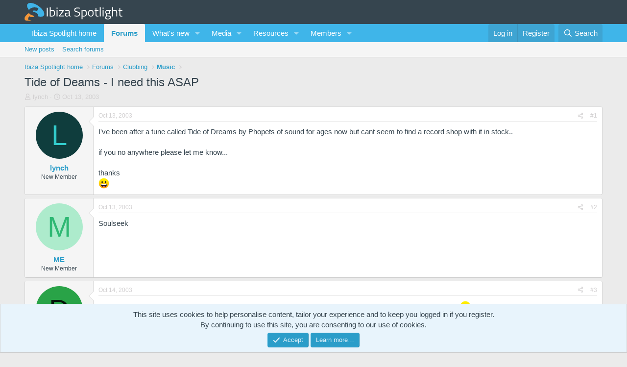

--- FILE ---
content_type: text/html; charset=utf-8
request_url: https://forum.ibiza-spotlight.com/threads/tide-of-deams-i-need-this-asap.5927/
body_size: 16196
content:
<!DOCTYPE html>
<html id="XF" lang="en-US" dir="LTR"
	data-xf="2.3"
	data-app="public"
	
	
	data-template="thread_view"
	data-container-key="node-8"
	data-content-key="thread-5927"
	data-logged-in="false"
	data-cookie-prefix="xf_"
	data-csrf="1768983146,4029c5b1ac55e7e7153e23382d022c3a"
	class="has-no-js template-thread_view"
	>
<head>
	
	
	

	<meta charset="utf-8" />
	<title>Tide of Deams - I need this ASAP | Ibiza Spotlight forums</title>
	<link rel="manifest" href="/webmanifest.php">

	<meta http-equiv="X-UA-Compatible" content="IE=Edge" />
	<meta name="viewport" content="width=device-width, initial-scale=1, viewport-fit=cover">

	
		<meta name="theme-color" content="#126181" />
	

	<meta name="apple-mobile-web-app-title" content="Ibiza Spotlight forums">
	

	
		
		<meta name="description" content="I&#039;ve been after a tune called Tide of Dreams by Phopets of sound for ages now but cant seem to find a record shop with it in stock..

if you no anywhere..." />
		<meta property="og:description" content="I&#039;ve been after a tune called Tide of Dreams by Phopets of sound for ages now but cant seem to find a record shop with it in stock..

if you no anywhere please let me know...

thanks
 :D" />
		<meta property="twitter:description" content="I&#039;ve been after a tune called Tide of Dreams by Phopets of sound for ages now but cant seem to find a record shop with it in stock..

if you no anywhere please let me know...

thanks
 :D" />
	
	
		<meta property="og:url" content="https://forum.ibiza-spotlight.com/threads/tide-of-deams-i-need-this-asap.5927/" />
	
		<link rel="canonical" href="https://forum.ibiza-spotlight.com/threads/tide-of-deams-i-need-this-asap.5927/" />
	

	
		
	
	
	<meta property="og:site_name" content="Ibiza Spotlight forums" />


	
	
		
	
	
	<meta property="og:type" content="website" />


	
	
		
	
	
	
		<meta property="og:title" content="Tide of Deams - I need this ASAP" />
		<meta property="twitter:title" content="Tide of Deams - I need this ASAP" />
	


	
	
	
	

	
	
	
	

	<link rel="stylesheet" href="/css.php?css=public%3Anormalize.css%2Cpublic%3Afa.css%2Cpublic%3Acore.less%2Cpublic%3Aapp.less&amp;s=2&amp;l=1&amp;d=1760513545&amp;k=61077b8be1a554c86b92b4b5a97c05c1b1b86238" />

	<link rel="stylesheet" href="/css.php?css=public%3Abb_code.less&amp;s=2&amp;l=1&amp;d=1760513545&amp;k=2ec94c4e049ee331aeb4a44e56df04523fbf1b97" />
<link rel="stylesheet" href="/css.php?css=public%3Amessage.less&amp;s=2&amp;l=1&amp;d=1760513545&amp;k=e3f646a99872f8130ce351c5d4781a270510dfd8" />
<link rel="stylesheet" href="/css.php?css=public%3Anotices.less&amp;s=2&amp;l=1&amp;d=1760513545&amp;k=6a9a3a0113c34a96717c7ef8a1553418fd80a25e" />
<link rel="stylesheet" href="/css.php?css=public%3Ashare_controls.less&amp;s=2&amp;l=1&amp;d=1760513545&amp;k=f174f4a490adcd13f50970cb294d809d872148fc" />
<link rel="stylesheet" href="/css.php?css=public%3Aextra.less&amp;s=2&amp;l=1&amp;d=1760513545&amp;k=794f2f04421b399b83e9f9d8b55dbc7f36c27d1d" />


	
		<script src="/js/xf/preamble.min.js?_v=ad9ff121"></script>
	

	
	<script src="/js/vendor/vendor-compiled.js?_v=ad9ff121" defer></script>
	<script src="/js/xf/core-compiled.js?_v=ad9ff121" defer></script>

	<script>
		XF.ready(() =>
		{
			XF.extendObject(true, XF.config, {
				// 
				userId: 0,
				enablePush: true,
				pushAppServerKey: 'BDpZUJPkXBRvrjhxB2AX-8HWBaNdrX6tjheE5BPH1yN6bT2gDXeqduWtwW5SRtlQbiV0d0D5L6PuQl8MxKbvw3E',
				url: {
					fullBase: 'https://forum.ibiza-spotlight.com/',
					basePath: '/',
					css: '/css.php?css=__SENTINEL__&s=2&l=1&d=1760513545',
					js: '/js/__SENTINEL__?_v=ad9ff121',
					icon: '/data/local/icons/__VARIANT__.svg?v=1760513581#__NAME__',
					iconInline: '/styles/fa/__VARIANT__/__NAME__.svg?v=5.15.3',
					keepAlive: '/login/keep-alive'
				},
				cookie: {
					path: '/',
					domain: '',
					prefix: 'xf_',
					secure: true,
					consentMode: 'simple',
					consented: ["optional","_third_party"]
				},
				cacheKey: 'f3ed7234243583f554e27d349fe769c5',
				csrf: '1768983146,4029c5b1ac55e7e7153e23382d022c3a',
				js: {},
				fullJs: false,
				css: {"public:bb_code.less":true,"public:message.less":true,"public:notices.less":true,"public:share_controls.less":true,"public:extra.less":true},
				time: {
					now: 1768983146,
					today: 1768950000,
					todayDow: 3,
					tomorrow: 1769036400,
					yesterday: 1768863600,
					week: 1768431600,
					month: 1767222000,
					year: 1767222000
				},
				style: {
					light: '',
					dark: '',
					defaultColorScheme: 'light'
				},
				borderSizeFeature: '3px',
				fontAwesomeWeight: 'r',
				enableRtnProtect: true,
				
				enableFormSubmitSticky: true,
				imageOptimization: '0',
				imageOptimizationQuality: 0.85,
				uploadMaxFilesize: 268435456,
				uploadMaxWidth: 0,
				uploadMaxHeight: 0,
				allowedVideoExtensions: ["m4v","mov","mp4","mp4v","mpeg","mpg","ogv","webm"],
				allowedAudioExtensions: ["mp3","opus","ogg","wav"],
				shortcodeToEmoji: true,
				visitorCounts: {
					conversations_unread: '0',
					alerts_unviewed: '0',
					total_unread: '0',
					title_count: true,
					icon_indicator: true
				},
				jsMt: {"xf\/action.js":"94e003ae","xf\/embed.js":"1e229192","xf\/form.js":"1e229192","xf\/structure.js":"94e003ae","xf\/tooltip.js":"1e229192"},
				jsState: {},
				publicMetadataLogoUrl: '',
				publicPushBadgeUrl: 'https://forum.ibiza-spotlight.com/styles/default/xenforo/bell.png'
			})

			XF.extendObject(XF.phrases, {
				// 
				date_x_at_time_y:     "{date} at {time}",
				day_x_at_time_y:      "{day} at {time}",
				yesterday_at_x:       "Yesterday at {time}",
				x_minutes_ago:        "{minutes} minutes ago",
				one_minute_ago:       "1 minute ago",
				a_moment_ago:         "A moment ago",
				today_at_x:           "Today at {time}",
				in_a_moment:          "In a moment",
				in_a_minute:          "In a minute",
				in_x_minutes:         "In {minutes} minutes",
				later_today_at_x:     "Later today at {time}",
				tomorrow_at_x:        "Tomorrow at {time}",
				short_date_x_minutes: "{minutes}m",
				short_date_x_hours:   "{hours}h",
				short_date_x_days:    "{days}d",

				day0: "Sunday",
				day1: "Monday",
				day2: "Tuesday",
				day3: "Wednesday",
				day4: "Thursday",
				day5: "Friday",
				day6: "Saturday",

				dayShort0: "Sun",
				dayShort1: "Mon",
				dayShort2: "Tue",
				dayShort3: "Wed",
				dayShort4: "Thu",
				dayShort5: "Fri",
				dayShort6: "Sat",

				month0: "January",
				month1: "February",
				month2: "March",
				month3: "April",
				month4: "May",
				month5: "June",
				month6: "July",
				month7: "August",
				month8: "September",
				month9: "October",
				month10: "November",
				month11: "December",

				active_user_changed_reload_page: "The active user has changed. Reload the page for the latest version.",
				server_did_not_respond_in_time_try_again: "The server did not respond in time. Please try again.",
				oops_we_ran_into_some_problems: "Oops! We ran into some problems.",
				oops_we_ran_into_some_problems_more_details_console: "Oops! We ran into some problems. Please try again later. More error details may be in the browser console.",
				file_too_large_to_upload: "The file is too large to be uploaded.",
				uploaded_file_is_too_large_for_server_to_process: "The uploaded file is too large for the server to process.",
				files_being_uploaded_are_you_sure: "Files are still being uploaded. Are you sure you want to submit this form?",
				attach: "Attach files",
				rich_text_box: "Rich text box",
				close: "Close",
				link_copied_to_clipboard: "Link copied to clipboard.",
				text_copied_to_clipboard: "Text copied to clipboard.",
				loading: "Loading…",
				you_have_exceeded_maximum_number_of_selectable_items: "You have exceeded the maximum number of selectable items.",

				processing: "Processing",
				'processing...': "Processing…",

				showing_x_of_y_items: "Showing {count} of {total} items",
				showing_all_items: "Showing all items",
				no_items_to_display: "No items to display",

				number_button_up: "Increase",
				number_button_down: "Decrease",

				push_enable_notification_title: "Push notifications enabled successfully at Ibiza Spotlight forums",
				push_enable_notification_body: "Thank you for enabling push notifications!",

				pull_down_to_refresh: "Pull down to refresh",
				release_to_refresh: "Release to refresh",
				refreshing: "Refreshing…"
			})
		})
	</script>

	


	
		<link rel="icon" type="image/png" href="https://forum.ibiza-spotlight.com/favicon-32x32.png" sizes="32x32" />
	

	
	<script async src="https://www.googletagmanager.com/gtag/js?id=UA-236541-7"></script>
	<script>
		window.dataLayer = window.dataLayer || [];
		function gtag(){dataLayer.push(arguments);}
		gtag('js', new Date());
		gtag('config', 'UA-236541-7', {
			// 
			
			
		});
	</script>

<!-- Google tag (gtag.js) -->
<script async src="https://www.googletagmanager.com/gtag/js?id=G-9LBBH1L3GY"></script>
<script>
  window.dataLayer = window.dataLayer || [];
  function gtag(){dataLayer.push(arguments);}
  gtag('js', new Date());

  gtag('config', 'G-9LBBH1L3GY');

</script>
<script async src="https://securepubads.g.doubleclick.net/tag/js/gpt.js"></script>
<script>
  window.googletag = window.googletag || {cmd: []};
  googletag.cmd.push(function() {
	var mapping = googletag.sizeMapping().
    addSize([1150, 0], [[970, 90]]).
    addSize([740, 0], [[728, 90]]).
    addSize([0, 0], [[320, 50]]).
    build();
    googletag.defineSlot('/7950888/Forum_Leaderboard_728x90', [[320, 50], [970, 90], [728, 90]], 'div-gpt-ad-1682076231868-0').defineSizeMapping(mapping).addService(googletag.pubads());
    googletag.pubads().enableSingleRequest();
    googletag.pubads().collapseEmptyDivs();
    googletag.enableServices();
  });
</script>
<script defer src="https://cloudmetrics.xenforo.com/js/essential.js" data-website-id="2020772808426421"></script>
</head>
<body data-template="thread_view">

<div class="p-pageWrapper" id="top">

	

	<header class="p-header" id="header">
		<div class="p-header-inner">
			<div class="p-header-content">
				<div class="p-header-logo p-header-logo--image">
					<a href="/">
						

	

	
		
		

		
	

	

	<picture data-variations="{&quot;default&quot;:{&quot;1&quot;:&quot;\/images\/logo-horizontal-white.svg&quot;,&quot;2&quot;:null}}">
		
		
		

		

		<img src="/images/logo-horizontal-white.svg"  width="200" height="72" alt="Ibiza Spotlight forums"  />
	</picture>


					</a>
				</div>

				
			</div>
		</div>
	</header>

	
	

	
		<div class="p-navSticky p-navSticky--primary" data-xf-init="sticky-header">
			
		<nav class="p-nav">
			<div class="p-nav-inner">
				<button type="button" class="button button--plain p-nav-menuTrigger" data-xf-click="off-canvas" data-menu=".js-headerOffCanvasMenu" tabindex="0" aria-label="Menu"><span class="button-text">
					<i aria-hidden="true"></i>
				</span></button>

				<div class="p-nav-smallLogo">
					<a href="/">
						

	

	
		
		

		
	

	

	<picture data-variations="{&quot;default&quot;:{&quot;1&quot;:&quot;\/images\/logo-horizontal-white.svg&quot;,&quot;2&quot;:null}}">
		
		
		

		

		<img src="/images/logo-horizontal-white.svg"  width="200" height="72" alt="Ibiza Spotlight forums"  />
	</picture>


					</a>
				</div>

				<div class="p-nav-scroller hScroller" data-xf-init="h-scroller" data-auto-scroll=".p-navEl.is-selected">
					<div class="hScroller-scroll">
						<ul class="p-nav-list js-offCanvasNavSource">
							
								<li>
									
	<div class="p-navEl " >
	

		
	
	<a href="https://www.ibiza-spotlight.com"
	class="p-navEl-link "
	
	data-xf-key="1"
	data-nav-id="home">Ibiza Spotlight home</a>


		

		
	
	</div>

								</li>
							
								<li>
									
	<div class="p-navEl is-selected" data-has-children="true">
	

		
	
	<a href="/"
	class="p-navEl-link p-navEl-link--splitMenu "
	
	
	data-nav-id="forums">Forums</a>


		<a data-xf-key="2"
			data-xf-click="menu"
			data-menu-pos-ref="< .p-navEl"
			class="p-navEl-splitTrigger"
			role="button"
			tabindex="0"
			aria-label="Toggle expanded"
			aria-expanded="false"
			aria-haspopup="true"></a>

		
	
		<div class="menu menu--structural" data-menu="menu" aria-hidden="true">
			<div class="menu-content">
				
					
	
	
	<a href="/whats-new/posts/"
	class="menu-linkRow u-indentDepth0 js-offCanvasCopy "
	
	
	data-nav-id="newPosts">New posts</a>

	

				
					
	
	
	<a href="/search/?type=post"
	class="menu-linkRow u-indentDepth0 js-offCanvasCopy "
	
	
	data-nav-id="searchForums">Search forums</a>

	

				
			</div>
		</div>
	
	</div>

								</li>
							
								<li>
									
	<div class="p-navEl " data-has-children="true">
	

		
	
	<a href="/whats-new/"
	class="p-navEl-link p-navEl-link--splitMenu "
	
	
	data-nav-id="whatsNew">What's new</a>


		<a data-xf-key="3"
			data-xf-click="menu"
			data-menu-pos-ref="< .p-navEl"
			class="p-navEl-splitTrigger"
			role="button"
			tabindex="0"
			aria-label="Toggle expanded"
			aria-expanded="false"
			aria-haspopup="true"></a>

		
	
		<div class="menu menu--structural" data-menu="menu" aria-hidden="true">
			<div class="menu-content">
				
					
	
	
	<a href="/featured/"
	class="menu-linkRow u-indentDepth0 js-offCanvasCopy "
	
	
	data-nav-id="featured">Featured content</a>

	

				
					
	
	
	<a href="/whats-new/posts/"
	class="menu-linkRow u-indentDepth0 js-offCanvasCopy "
	 rel="nofollow"
	
	data-nav-id="whatsNewPosts">New posts</a>

	

				
					
	
	
	<a href="/whats-new/media/"
	class="menu-linkRow u-indentDepth0 js-offCanvasCopy "
	 rel="nofollow"
	
	data-nav-id="xfmgWhatsNewNewMedia">New media</a>

	

				
					
	
	
	<a href="/whats-new/media-comments/"
	class="menu-linkRow u-indentDepth0 js-offCanvasCopy "
	 rel="nofollow"
	
	data-nav-id="xfmgWhatsNewMediaComments">New media comments</a>

	

				
					
	
	
	<a href="/whats-new/resources/"
	class="menu-linkRow u-indentDepth0 js-offCanvasCopy "
	 rel="nofollow"
	
	data-nav-id="xfrmNewResources">New resources</a>

	

				
					
	
	
	<a href="/whats-new/latest-activity"
	class="menu-linkRow u-indentDepth0 js-offCanvasCopy "
	 rel="nofollow"
	
	data-nav-id="latestActivity">Latest activity</a>

	

				
			</div>
		</div>
	
	</div>

								</li>
							
								<li>
									
	<div class="p-navEl " data-has-children="true">
	

		
	
	<a href="/media/"
	class="p-navEl-link p-navEl-link--splitMenu "
	
	
	data-nav-id="xfmg">Media</a>


		<a data-xf-key="4"
			data-xf-click="menu"
			data-menu-pos-ref="< .p-navEl"
			class="p-navEl-splitTrigger"
			role="button"
			tabindex="0"
			aria-label="Toggle expanded"
			aria-expanded="false"
			aria-haspopup="true"></a>

		
	
		<div class="menu menu--structural" data-menu="menu" aria-hidden="true">
			<div class="menu-content">
				
					
	
	
	<a href="/whats-new/media/"
	class="menu-linkRow u-indentDepth0 js-offCanvasCopy "
	 rel="nofollow"
	
	data-nav-id="xfmgNewMedia">New media</a>

	

				
					
	
	
	<a href="/whats-new/media-comments/"
	class="menu-linkRow u-indentDepth0 js-offCanvasCopy "
	 rel="nofollow"
	
	data-nav-id="xfmgNewComments">New comments</a>

	

				
					
	
	
	<a href="/search/?type=xfmg_media"
	class="menu-linkRow u-indentDepth0 js-offCanvasCopy "
	
	
	data-nav-id="xfmgSearchMedia">Search media</a>

	

				
			</div>
		</div>
	
	</div>

								</li>
							
								<li>
									
	<div class="p-navEl " data-has-children="true">
	

		
	
	<a href="/resources/"
	class="p-navEl-link p-navEl-link--splitMenu "
	
	
	data-nav-id="xfrm">Resources</a>


		<a data-xf-key="5"
			data-xf-click="menu"
			data-menu-pos-ref="< .p-navEl"
			class="p-navEl-splitTrigger"
			role="button"
			tabindex="0"
			aria-label="Toggle expanded"
			aria-expanded="false"
			aria-haspopup="true"></a>

		
	
		<div class="menu menu--structural" data-menu="menu" aria-hidden="true">
			<div class="menu-content">
				
					
	
	
	<a href="/resources/latest-reviews"
	class="menu-linkRow u-indentDepth0 js-offCanvasCopy "
	
	
	data-nav-id="xfrmLatestReviews">Latest reviews</a>

	

				
					
	
	
	<a href="/search/?type=resource"
	class="menu-linkRow u-indentDepth0 js-offCanvasCopy "
	
	
	data-nav-id="xfrmSearchResources">Search resources</a>

	

				
			</div>
		</div>
	
	</div>

								</li>
							
								<li>
									
	<div class="p-navEl " data-has-children="true">
	

		
	
	<a href="/members/"
	class="p-navEl-link p-navEl-link--splitMenu "
	
	
	data-nav-id="members">Members</a>


		<a data-xf-key="6"
			data-xf-click="menu"
			data-menu-pos-ref="< .p-navEl"
			class="p-navEl-splitTrigger"
			role="button"
			tabindex="0"
			aria-label="Toggle expanded"
			aria-expanded="false"
			aria-haspopup="true"></a>

		
	
		<div class="menu menu--structural" data-menu="menu" aria-hidden="true">
			<div class="menu-content">
				
					
	
	
	<a href="/online/"
	class="menu-linkRow u-indentDepth0 js-offCanvasCopy "
	
	
	data-nav-id="currentVisitors">Current visitors</a>

	

				
			</div>
		</div>
	
	</div>

								</li>
							
						</ul>
					</div>
				</div>

				<div class="p-nav-opposite">
					<div class="p-navgroup p-account p-navgroup--guest">
						
							<a href="/login/" class="p-navgroup-link p-navgroup-link--textual p-navgroup-link--logIn"
								data-xf-click="overlay" data-follow-redirects="on">
								<span class="p-navgroup-linkText">Log in</span>
							</a>
							
								<a href="/register/" class="p-navgroup-link p-navgroup-link--textual p-navgroup-link--register"
									data-xf-click="overlay" data-follow-redirects="on">
									<span class="p-navgroup-linkText">Register</span>
								</a>
							
						
					</div>

					<div class="p-navgroup p-discovery">
						<a href="/whats-new/"
							class="p-navgroup-link p-navgroup-link--iconic p-navgroup-link--whatsnew"
							aria-label="What&#039;s new"
							title="What&#039;s new">
							<i aria-hidden="true"></i>
							<span class="p-navgroup-linkText">What's new</span>
						</a>

						
							<a href="/search/"
								class="p-navgroup-link p-navgroup-link--iconic p-navgroup-link--search"
								data-xf-click="menu"
								data-xf-key="/"
								aria-label="Search"
								aria-expanded="false"
								aria-haspopup="true"
								title="Search">
								<i aria-hidden="true"></i>
								<span class="p-navgroup-linkText">Search</span>
							</a>
							<div class="menu menu--structural menu--wide" data-menu="menu" aria-hidden="true">
								<form action="/search/search" method="post"
									class="menu-content"
									data-xf-init="quick-search">

									<h3 class="menu-header">Search</h3>
									
									<div class="menu-row">
										
											<div class="inputGroup inputGroup--joined">
												<input type="text" class="input" name="keywords" data-acurl="/search/auto-complete" placeholder="Search…" aria-label="Search" data-menu-autofocus="true" />
												
			<select name="constraints" class="js-quickSearch-constraint input" aria-label="Search within">
				<option value="">Everywhere</option>
<option value="{&quot;search_type&quot;:&quot;post&quot;}">Threads</option>
<option value="{&quot;search_type&quot;:&quot;post&quot;,&quot;c&quot;:{&quot;nodes&quot;:[8],&quot;child_nodes&quot;:1}}">This forum</option>
<option value="{&quot;search_type&quot;:&quot;post&quot;,&quot;c&quot;:{&quot;thread&quot;:5927}}">This thread</option>

			</select>
		
											</div>
										
									</div>

									
									<div class="menu-row">
										<label class="iconic"><input type="checkbox"  name="c[title_only]" value="1" /><i aria-hidden="true"></i><span class="iconic-label">Search titles only

													
													<span tabindex="0" role="button"
														data-xf-init="tooltip" data-trigger="hover focus click" title="Tags will also be searched in content where tags are supported">

														<i class="fa--xf far fa-question-circle  u-muted u-smaller"><svg xmlns="http://www.w3.org/2000/svg" role="img" ><title>Note</title><use href="/data/local/icons/regular.svg?v=1760513581#question-circle"></use></svg></i>
													</span></span></label>

									</div>
									
									<div class="menu-row">
										<div class="inputGroup">
											<span class="inputGroup-text" id="ctrl_search_menu_by_member">By:</span>
											<input type="text" class="input" name="c[users]" data-xf-init="auto-complete" placeholder="Member" aria-labelledby="ctrl_search_menu_by_member" />
										</div>
									</div>
									<div class="menu-footer">
									<span class="menu-footer-controls">
										<button type="submit" class="button button--icon button--icon--search button--primary"><i class="fa--xf far fa-search "><svg xmlns="http://www.w3.org/2000/svg" role="img" aria-hidden="true" ><use href="/data/local/icons/regular.svg?v=1760513581#search"></use></svg></i><span class="button-text">Search</span></button>
										<button type="submit" class="button " name="from_search_menu"><span class="button-text">Advanced search…</span></button>
									</span>
									</div>

									<input type="hidden" name="_xfToken" value="1768983146,4029c5b1ac55e7e7153e23382d022c3a" />
								</form>
							</div>
						
					</div>
				</div>
			</div>
		</nav>
	
		</div>
		
		
			<div class="p-sectionLinks">
				<div class="p-sectionLinks-inner hScroller" data-xf-init="h-scroller">
					<div class="hScroller-scroll">
						<ul class="p-sectionLinks-list">
							
								<li>
									
	<div class="p-navEl " >
	

		
	
	<a href="/whats-new/posts/"
	class="p-navEl-link "
	
	data-xf-key="alt+1"
	data-nav-id="newPosts">New posts</a>


		

		
	
	</div>

								</li>
							
								<li>
									
	<div class="p-navEl " >
	

		
	
	<a href="/search/?type=post"
	class="p-navEl-link "
	
	data-xf-key="alt+2"
	data-nav-id="searchForums">Search forums</a>


		

		
	
	</div>

								</li>
							
						</ul>
					</div>
				</div>
			</div>
			
	
		

	<div class="offCanvasMenu offCanvasMenu--nav js-headerOffCanvasMenu" data-menu="menu" aria-hidden="true" data-ocm-builder="navigation">
		<div class="offCanvasMenu-backdrop" data-menu-close="true"></div>
		<div class="offCanvasMenu-content">
			<div class="offCanvasMenu-header">
				Menu
				<a class="offCanvasMenu-closer" data-menu-close="true" role="button" tabindex="0" aria-label="Close"></a>
			</div>
			
				<div class="p-offCanvasRegisterLink">
					<div class="offCanvasMenu-linkHolder">
						<a href="/login/" class="offCanvasMenu-link" data-xf-click="overlay" data-menu-close="true">
							Log in
						</a>
					</div>
					<hr class="offCanvasMenu-separator" />
					
						<div class="offCanvasMenu-linkHolder">
							<a href="/register/" class="offCanvasMenu-link" data-xf-click="overlay" data-menu-close="true">
								Register
							</a>
						</div>
						<hr class="offCanvasMenu-separator" />
					
				</div>
			
			<div class="js-offCanvasNavTarget"></div>
			<div class="offCanvasMenu-installBanner js-installPromptContainer" style="display: none;" data-xf-init="install-prompt">
				<div class="offCanvasMenu-installBanner-header">Install the app</div>
				<button type="button" class="button js-installPromptButton"><span class="button-text">Install</span></button>
				<template class="js-installTemplateIOS">
					<div class="js-installTemplateContent">
						<div class="overlay-title">How to install the app on iOS</div>
						<div class="block-body">
							<div class="block-row">
								<p>
									Follow along with the video below to see how to install our site as a web app on your home screen.
								</p>
								<p style="text-align: center">
									<video src="/styles/default/xenforo/add_to_home.mp4"
										width="280" height="480" autoplay loop muted playsinline></video>
								</p>
								<p>
									<small><strong>Note:</strong> This feature may not be available in some browsers.</small>
								</p>
							</div>
						</div>
					</div>
				</template>
			</div>
		</div>
	</div>

	<div class="p-body">
		<div class="p-body-inner">
			<!--XF:EXTRA_OUTPUT-->

			

			

			
			
	
		<ul class="p-breadcrumbs "
			itemscope itemtype="https://schema.org/BreadcrumbList">
			
				

				
				

				
					
					
	<li itemprop="itemListElement" itemscope itemtype="https://schema.org/ListItem">
		<a href="https://www.ibiza-spotlight.com" itemprop="item">
			<span itemprop="name">Ibiza Spotlight home</span>
		</a>
		<meta itemprop="position" content="1" />
	</li>

				

				
					
					
	<li itemprop="itemListElement" itemscope itemtype="https://schema.org/ListItem">
		<a href="/" itemprop="item">
			<span itemprop="name">Forums</span>
		</a>
		<meta itemprop="position" content="2" />
	</li>

				
				
					
					
	<li itemprop="itemListElement" itemscope itemtype="https://schema.org/ListItem">
		<a href="/#clubbing.3" itemprop="item">
			<span itemprop="name">Clubbing</span>
		</a>
		<meta itemprop="position" content="3" />
	</li>

				
					
					
	<li itemprop="itemListElement" itemscope itemtype="https://schema.org/ListItem">
		<a href="/forums/music.8/" itemprop="item">
			<span itemprop="name">Music</span>
		</a>
		<meta itemprop="position" content="4" />
	</li>

				
			
		</ul>
	

			

			
	<noscript class="js-jsWarning"><div class="blockMessage blockMessage--important blockMessage--iconic u-noJsOnly">JavaScript is disabled. For a better experience, please enable JavaScript in your browser before proceeding.</div></noscript>

			
	<div class="blockMessage blockMessage--important blockMessage--iconic js-browserWarning" style="display: none">You are using an out of date browser. It  may not display this or other websites correctly.<br />You should upgrade or use an <a href="https://www.google.com/chrome/" target="_blank" rel="noopener">alternative browser</a>.</div>


			
				<div class="p-body-header">
					
						
							<div class="p-title ">
								
									
										<h1 class="p-title-value">Tide of Deams - I need this ASAP</h1>
									
									
								
							</div>
						

						
							<div class="p-description">
	<ul class="listInline listInline--bullet">
		<li>
			<i class="fa--xf far fa-user "><svg xmlns="http://www.w3.org/2000/svg" role="img" ><title>Thread starter</title><use href="/data/local/icons/regular.svg?v=1760513581#user"></use></svg></i>
			<span class="u-srOnly">Thread starter</span>

			<a href="/members/lynch.217/" class="username  u-concealed" dir="auto" data-user-id="217" data-xf-init="member-tooltip">lynch</a>
		</li>
		<li>
			<i class="fa--xf far fa-clock "><svg xmlns="http://www.w3.org/2000/svg" role="img" ><title>Start date</title><use href="/data/local/icons/regular.svg?v=1760513581#clock"></use></svg></i>
			<span class="u-srOnly">Start date</span>

			<a href="/threads/tide-of-deams-i-need-this-asap.5927/" class="u-concealed"><time  class="u-dt" dir="auto" datetime="2003-10-13T16:44:25+0200" data-timestamp="1066056265" data-date="Oct 13, 2003" data-time="4:44 PM" data-short="Oct &#039;03" title="Oct 13, 2003 at 4:44 PM">Oct 13, 2003</time></a>
		</li>
		
		
	</ul>
</div>
						
					
				</div>
			

			<div class="p-body-main  ">
				
				<div class="p-body-contentCol"></div>
				

				

				<div class="p-body-content">
					
					<div class="p-body-pageContent">










	
	
	
		
	
	
	


	
	
	
		
	
	
	


	
	
		
	
	
	


	
	



	












	

	
		
	



















<div class="block block--messages" data-xf-init="" data-type="post" data-href="/inline-mod/" data-search-target="*">

	<span class="u-anchorTarget" id="posts"></span>

	
		
	

	

	<div class="block-outer"></div>

	

	
		
	<div class="block-outer js-threadStatusField"></div>

	

	<div class="block-container lbContainer"
		data-xf-init="lightbox select-to-quote"
		data-message-selector=".js-post"
		data-lb-id="thread-5927"
		data-lb-universal="1">

		<div class="block-body js-replyNewMessageContainer">
			
				

					

					
						

	
	

	

	
	<article class="message message--post js-post js-inlineModContainer  "
		data-author="lynch"
		data-content="post-65906"
		id="js-post-65906"
		>

		

		<span class="u-anchorTarget" id="post-65906"></span>

		
			<div class="message-inner">
				
					<div class="message-cell message-cell--user">
						

	<section class="message-user"
		
		
		>

		

		<div class="message-avatar ">
			<div class="message-avatar-wrapper">
				<a href="/members/lynch.217/" class="avatar avatar--m avatar--default avatar--default--dynamic" data-user-id="217" data-xf-init="member-tooltip" style="background-color: #0f3d3d; color: #33cccc">
			<span class="avatar-u217-m" role="img" aria-label="lynch">L</span> 
		</a>
				
			</div>
		</div>
		<div class="message-userDetails">
			<h4 class="message-name"><a href="/members/lynch.217/" class="username " dir="auto" data-user-id="217" data-xf-init="member-tooltip">lynch</a></h4>
			<h5 class="userTitle message-userTitle" dir="auto">New Member</h5>
			
		</div>
		
			
			
		
		<span class="message-userArrow"></span>
	</section>

					</div>
				

				
					<div class="message-cell message-cell--main">
					
						<div class="message-main js-quickEditTarget">

							
								

	

	<header class="message-attribution message-attribution--split">
		<ul class="message-attribution-main listInline ">
			
			
			<li class="u-concealed">
				<a href="/threads/tide-of-deams-i-need-this-asap.5927/post-65906" rel="nofollow" >
					<time  class="u-dt" dir="auto" datetime="2003-10-13T16:44:25+0200" data-timestamp="1066056265" data-date="Oct 13, 2003" data-time="4:44 PM" data-short="Oct &#039;03" title="Oct 13, 2003 at 4:44 PM">Oct 13, 2003</time>
				</a>
			</li>
			
		</ul>

		<ul class="message-attribution-opposite message-attribution-opposite--list ">
			
			<li>
				<a href="/threads/tide-of-deams-i-need-this-asap.5927/post-65906"
					class="message-attribution-gadget"
					data-xf-init="share-tooltip"
					data-href="/posts/65906/share"
					aria-label="Share"
					rel="nofollow">
					<i class="fa--xf far fa-share-alt "><svg xmlns="http://www.w3.org/2000/svg" role="img" aria-hidden="true" ><use href="/data/local/icons/regular.svg?v=1760513581#share-alt"></use></svg></i>
				</a>
			</li>
			
				<li class="u-hidden js-embedCopy">
					
	<a href="javascript:"
		data-xf-init="copy-to-clipboard"
		data-copy-text="&lt;div class=&quot;js-xf-embed&quot; data-url=&quot;https://forum.ibiza-spotlight.com&quot; data-content=&quot;post-65906&quot;&gt;&lt;/div&gt;&lt;script defer src=&quot;https://forum.ibiza-spotlight.com/js/xf/external_embed.js?_v=ad9ff121&quot;&gt;&lt;/script&gt;"
		data-success="Embed code HTML copied to clipboard."
		class="">
		<i class="fa--xf far fa-code "><svg xmlns="http://www.w3.org/2000/svg" role="img" aria-hidden="true" ><use href="/data/local/icons/regular.svg?v=1760513581#code"></use></svg></i>
	</a>

				</li>
			
			
			
				<li>
					<a href="/threads/tide-of-deams-i-need-this-asap.5927/post-65906" rel="nofollow">
						#1
					</a>
				</li>
			
		</ul>
	</header>

							

							<div class="message-content js-messageContent">
							

								
									
	
	
	

								

								
									
	

	<div class="message-userContent lbContainer js-lbContainer "
		data-lb-id="post-65906"
		data-lb-caption-desc="lynch &middot; Oct 13, 2003 at 4:44 PM">

		
			

	
		
	

		

		<article class="message-body js-selectToQuote">
			
				
			

			<div >
				
					<div class="bbWrapper">I&#039;ve been after a tune called Tide of Dreams by Phopets of sound for ages now but cant seem to find a record shop with it in stock..<br />
<br />
if you no anywhere please let me know...<br />
<br />
thanks<br />
 <img src="https://cdn.jsdelivr.net/joypixels/assets/8.0/png/unicode/64/1f600.png" class="smilie smilie--emoji" loading="lazy" width="64" height="64" alt=":D" title="Big Grin    :D"  data-smilie="8"data-shortname=":D" /></div>
				
			</div>

			<div class="js-selectToQuoteEnd">&nbsp;</div>
			
				
			
		</article>

		
			

	
		
	

		

		
	</div>

								

								
									
	

	

								

								
									
	

								

							
							</div>

							
								
	

	<footer class="message-footer">
		

		

		<div class="reactionsBar js-reactionsList ">
			
		</div>

		<div class="js-historyTarget message-historyTarget toggleTarget" data-href="trigger-href"></div>
	</footer>

							
						</div>

					
					</div>
				
			</div>
		
	</article>

	
	

					

					

				

					

					
						

	
	

	

	
	<article class="message message--post js-post js-inlineModContainer  "
		data-author="ME"
		data-content="post-65907"
		id="js-post-65907"
		itemscope itemtype="https://schema.org/Comment" itemid="https://forum.ibiza-spotlight.com/posts/65907/">

		
			<meta itemprop="parentItem" itemscope itemid="https://forum.ibiza-spotlight.com/threads/tide-of-deams-i-need-this-asap.5927/" />
			<meta itemprop="name" content="Post #2" />
		

		<span class="u-anchorTarget" id="post-65907"></span>

		
			<div class="message-inner">
				
					<div class="message-cell message-cell--user">
						

	<section class="message-user"
		itemprop="author"
		itemscope itemtype="https://schema.org/Person"
		itemid="https://forum.ibiza-spotlight.com/members/me.209/">

		
			<meta itemprop="url" content="https://forum.ibiza-spotlight.com/members/me.209/" />
		

		<div class="message-avatar ">
			<div class="message-avatar-wrapper">
				<a href="/members/me.209/" class="avatar avatar--m avatar--default avatar--default--dynamic" data-user-id="209" data-xf-init="member-tooltip" style="background-color: #adebcc; color: #2eb873">
			<span class="avatar-u209-m" role="img" aria-label="ME">M</span> 
		</a>
				
			</div>
		</div>
		<div class="message-userDetails">
			<h4 class="message-name"><a href="/members/me.209/" class="username " dir="auto" data-user-id="209" data-xf-init="member-tooltip"><span itemprop="name">ME</span></a></h4>
			<h5 class="userTitle message-userTitle" dir="auto" itemprop="jobTitle">New Member</h5>
			
		</div>
		
			
			
		
		<span class="message-userArrow"></span>
	</section>

					</div>
				

				
					<div class="message-cell message-cell--main">
					
						<div class="message-main js-quickEditTarget">

							
								

	

	<header class="message-attribution message-attribution--split">
		<ul class="message-attribution-main listInline ">
			
			
			<li class="u-concealed">
				<a href="/threads/tide-of-deams-i-need-this-asap.5927/post-65907" rel="nofollow" itemprop="url">
					<time  class="u-dt" dir="auto" datetime="2003-10-13T23:17:47+0200" data-timestamp="1066079867" data-date="Oct 13, 2003" data-time="11:17 PM" data-short="Oct &#039;03" title="Oct 13, 2003 at 11:17 PM" itemprop="datePublished">Oct 13, 2003</time>
				</a>
			</li>
			
		</ul>

		<ul class="message-attribution-opposite message-attribution-opposite--list ">
			
			<li>
				<a href="/threads/tide-of-deams-i-need-this-asap.5927/post-65907"
					class="message-attribution-gadget"
					data-xf-init="share-tooltip"
					data-href="/posts/65907/share"
					aria-label="Share"
					rel="nofollow">
					<i class="fa--xf far fa-share-alt "><svg xmlns="http://www.w3.org/2000/svg" role="img" aria-hidden="true" ><use href="/data/local/icons/regular.svg?v=1760513581#share-alt"></use></svg></i>
				</a>
			</li>
			
				<li class="u-hidden js-embedCopy">
					
	<a href="javascript:"
		data-xf-init="copy-to-clipboard"
		data-copy-text="&lt;div class=&quot;js-xf-embed&quot; data-url=&quot;https://forum.ibiza-spotlight.com&quot; data-content=&quot;post-65907&quot;&gt;&lt;/div&gt;&lt;script defer src=&quot;https://forum.ibiza-spotlight.com/js/xf/external_embed.js?_v=ad9ff121&quot;&gt;&lt;/script&gt;"
		data-success="Embed code HTML copied to clipboard."
		class="">
		<i class="fa--xf far fa-code "><svg xmlns="http://www.w3.org/2000/svg" role="img" aria-hidden="true" ><use href="/data/local/icons/regular.svg?v=1760513581#code"></use></svg></i>
	</a>

				</li>
			
			
			
				<li>
					<a href="/threads/tide-of-deams-i-need-this-asap.5927/post-65907" rel="nofollow">
						#2
					</a>
				</li>
			
		</ul>
	</header>

							

							<div class="message-content js-messageContent">
							

								
									
	
	
	

								

								
									
	

	<div class="message-userContent lbContainer js-lbContainer "
		data-lb-id="post-65907"
		data-lb-caption-desc="ME &middot; Oct 13, 2003 at 11:17 PM">

		

		<article class="message-body js-selectToQuote">
			
				
			

			<div itemprop="text">
				
					<div class="bbWrapper">Soulseek</div>
				
			</div>

			<div class="js-selectToQuoteEnd">&nbsp;</div>
			
				
			
		</article>

		

		
	</div>

								

								
									
	

	

								

								
									
	

								

							
							</div>

							
								
	

	<footer class="message-footer">
		
			<div class="message-microdata" itemprop="interactionStatistic" itemtype="https://schema.org/InteractionCounter" itemscope>
				<meta itemprop="userInteractionCount" content="0" />
				<meta itemprop="interactionType" content="https://schema.org/LikeAction" />
			</div>
		

		

		<div class="reactionsBar js-reactionsList ">
			
		</div>

		<div class="js-historyTarget message-historyTarget toggleTarget" data-href="trigger-href"></div>
	</footer>

							
						</div>

					
					</div>
				
			</div>
		
	</article>

	
	

					

					

				

					

					
						

	
	

	

	
	<article class="message message--post js-post js-inlineModContainer  "
		data-author="dam0"
		data-content="post-65908"
		id="js-post-65908"
		itemscope itemtype="https://schema.org/Comment" itemid="https://forum.ibiza-spotlight.com/posts/65908/">

		
			<meta itemprop="parentItem" itemscope itemid="https://forum.ibiza-spotlight.com/threads/tide-of-deams-i-need-this-asap.5927/" />
			<meta itemprop="name" content="Post #3" />
		

		<span class="u-anchorTarget" id="post-65908"></span>

		
			<div class="message-inner">
				
					<div class="message-cell message-cell--user">
						

	<section class="message-user"
		itemprop="author"
		itemscope itemtype="https://schema.org/Person"
		itemid="https://forum.ibiza-spotlight.com/members/dam0.357/">

		
			<meta itemprop="url" content="https://forum.ibiza-spotlight.com/members/dam0.357/" />
		

		<div class="message-avatar ">
			<div class="message-avatar-wrapper">
				<a href="/members/dam0.357/" class="avatar avatar--m avatar--default avatar--default--dynamic" data-user-id="357" data-xf-init="member-tooltip" style="background-color: #29a347; color: #051409">
			<span class="avatar-u357-m" role="img" aria-label="dam0">D</span> 
		</a>
				
			</div>
		</div>
		<div class="message-userDetails">
			<h4 class="message-name"><a href="/members/dam0.357/" class="username " dir="auto" data-user-id="357" data-xf-init="member-tooltip"><span itemprop="name">dam0</span></a></h4>
			<h5 class="userTitle message-userTitle" dir="auto" itemprop="jobTitle">Active Member</h5>
			
		</div>
		
			
			
		
		<span class="message-userArrow"></span>
	</section>

					</div>
				

				
					<div class="message-cell message-cell--main">
					
						<div class="message-main js-quickEditTarget">

							
								

	

	<header class="message-attribution message-attribution--split">
		<ul class="message-attribution-main listInline ">
			
			
			<li class="u-concealed">
				<a href="/threads/tide-of-deams-i-need-this-asap.5927/post-65908" rel="nofollow" itemprop="url">
					<time  class="u-dt" dir="auto" datetime="2003-10-14T02:42:42+0200" data-timestamp="1066092162" data-date="Oct 14, 2003" data-time="2:42 AM" data-short="Oct &#039;03" title="Oct 14, 2003 at 2:42 AM" itemprop="datePublished">Oct 14, 2003</time>
				</a>
			</li>
			
		</ul>

		<ul class="message-attribution-opposite message-attribution-opposite--list ">
			
			<li>
				<a href="/threads/tide-of-deams-i-need-this-asap.5927/post-65908"
					class="message-attribution-gadget"
					data-xf-init="share-tooltip"
					data-href="/posts/65908/share"
					aria-label="Share"
					rel="nofollow">
					<i class="fa--xf far fa-share-alt "><svg xmlns="http://www.w3.org/2000/svg" role="img" aria-hidden="true" ><use href="/data/local/icons/regular.svg?v=1760513581#share-alt"></use></svg></i>
				</a>
			</li>
			
				<li class="u-hidden js-embedCopy">
					
	<a href="javascript:"
		data-xf-init="copy-to-clipboard"
		data-copy-text="&lt;div class=&quot;js-xf-embed&quot; data-url=&quot;https://forum.ibiza-spotlight.com&quot; data-content=&quot;post-65908&quot;&gt;&lt;/div&gt;&lt;script defer src=&quot;https://forum.ibiza-spotlight.com/js/xf/external_embed.js?_v=ad9ff121&quot;&gt;&lt;/script&gt;"
		data-success="Embed code HTML copied to clipboard."
		class="">
		<i class="fa--xf far fa-code "><svg xmlns="http://www.w3.org/2000/svg" role="img" aria-hidden="true" ><use href="/data/local/icons/regular.svg?v=1760513581#code"></use></svg></i>
	</a>

				</li>
			
			
			
				<li>
					<a href="/threads/tide-of-deams-i-need-this-asap.5927/post-65908" rel="nofollow">
						#3
					</a>
				</li>
			
		</ul>
	</header>

							

							<div class="message-content js-messageContent">
							

								
									
	
	
	

								

								
									
	

	<div class="message-userContent lbContainer js-lbContainer "
		data-lb-id="post-65908"
		data-lb-caption-desc="dam0 &middot; Oct 14, 2003 at 2:42 AM">

		

		<article class="message-body js-selectToQuote">
			
				
			

			<div itemprop="text">
				
					<div class="bbWrapper">it sounds like he&#039;s after the 12&quot; though.  I don&#039;t think its been released so you would have had to get the limited tp&#039;s <img src="https://cdn.jsdelivr.net/joypixels/assets/8.0/png/unicode/64/1f641.png" class="smilie smilie--emoji" loading="lazy" width="64" height="64" alt=":(" title="Frown    :("  data-smilie="3"data-shortname=":(" /></div>
				
			</div>

			<div class="js-selectToQuoteEnd">&nbsp;</div>
			
				
			
		</article>

		

		
	</div>

								

								
									
	

	

								

								
									
	

								

							
							</div>

							
								
	

	<footer class="message-footer">
		
			<div class="message-microdata" itemprop="interactionStatistic" itemtype="https://schema.org/InteractionCounter" itemscope>
				<meta itemprop="userInteractionCount" content="0" />
				<meta itemprop="interactionType" content="https://schema.org/LikeAction" />
			</div>
		

		

		<div class="reactionsBar js-reactionsList ">
			
		</div>

		<div class="js-historyTarget message-historyTarget toggleTarget" data-href="trigger-href"></div>
	</footer>

							
						</div>

					
					</div>
				
			</div>
		
	</article>

	
	

					

					

				

					

					
						

	
	

	

	
	<article class="message message--post js-post js-inlineModContainer  "
		data-author="macdonsj"
		data-content="post-65909"
		id="js-post-65909"
		itemscope itemtype="https://schema.org/Comment" itemid="https://forum.ibiza-spotlight.com/posts/65909/">

		
			<meta itemprop="parentItem" itemscope itemid="https://forum.ibiza-spotlight.com/threads/tide-of-deams-i-need-this-asap.5927/" />
			<meta itemprop="name" content="Post #4" />
		

		<span class="u-anchorTarget" id="post-65909"></span>

		
			<div class="message-inner">
				
					<div class="message-cell message-cell--user">
						

	<section class="message-user"
		itemprop="author"
		itemscope itemtype="https://schema.org/Person"
		itemid="https://forum.ibiza-spotlight.com/members/macdonsj.197/">

		
			<meta itemprop="url" content="https://forum.ibiza-spotlight.com/members/macdonsj.197/" />
		

		<div class="message-avatar ">
			<div class="message-avatar-wrapper">
				<a href="/members/macdonsj.197/" class="avatar avatar--m" data-user-id="197" data-xf-init="member-tooltip">
			<img src="/data/avatars/m/0/197.jpg?1550236438" srcset="/data/avatars/l/0/197.jpg?1550236438 2x" alt="macdonsj" class="avatar-u197-m" width="96" height="96" loading="lazy" itemprop="image" /> 
		</a>
				
			</div>
		</div>
		<div class="message-userDetails">
			<h4 class="message-name"><a href="/members/macdonsj.197/" class="username " dir="auto" data-user-id="197" data-xf-init="member-tooltip"><span class="username--moderator" itemprop="name">macdonsj</span></a></h4>
			<h5 class="userTitle message-userTitle" dir="auto" itemprop="jobTitle">Moderator</h5>
			
		</div>
		
			
			
		
		<span class="message-userArrow"></span>
	</section>

					</div>
				

				
					<div class="message-cell message-cell--main">
					
						<div class="message-main js-quickEditTarget">

							
								

	

	<header class="message-attribution message-attribution--split">
		<ul class="message-attribution-main listInline ">
			
			
			<li class="u-concealed">
				<a href="/threads/tide-of-deams-i-need-this-asap.5927/post-65909" rel="nofollow" itemprop="url">
					<time  class="u-dt" dir="auto" datetime="2003-10-14T11:46:47+0200" data-timestamp="1066124807" data-date="Oct 14, 2003" data-time="11:46 AM" data-short="Oct &#039;03" title="Oct 14, 2003 at 11:46 AM" itemprop="datePublished">Oct 14, 2003</time>
				</a>
			</li>
			
		</ul>

		<ul class="message-attribution-opposite message-attribution-opposite--list ">
			
			<li>
				<a href="/threads/tide-of-deams-i-need-this-asap.5927/post-65909"
					class="message-attribution-gadget"
					data-xf-init="share-tooltip"
					data-href="/posts/65909/share"
					aria-label="Share"
					rel="nofollow">
					<i class="fa--xf far fa-share-alt "><svg xmlns="http://www.w3.org/2000/svg" role="img" aria-hidden="true" ><use href="/data/local/icons/regular.svg?v=1760513581#share-alt"></use></svg></i>
				</a>
			</li>
			
				<li class="u-hidden js-embedCopy">
					
	<a href="javascript:"
		data-xf-init="copy-to-clipboard"
		data-copy-text="&lt;div class=&quot;js-xf-embed&quot; data-url=&quot;https://forum.ibiza-spotlight.com&quot; data-content=&quot;post-65909&quot;&gt;&lt;/div&gt;&lt;script defer src=&quot;https://forum.ibiza-spotlight.com/js/xf/external_embed.js?_v=ad9ff121&quot;&gt;&lt;/script&gt;"
		data-success="Embed code HTML copied to clipboard."
		class="">
		<i class="fa--xf far fa-code "><svg xmlns="http://www.w3.org/2000/svg" role="img" aria-hidden="true" ><use href="/data/local/icons/regular.svg?v=1760513581#code"></use></svg></i>
	</a>

				</li>
			
			
			
				<li>
					<a href="/threads/tide-of-deams-i-need-this-asap.5927/post-65909" rel="nofollow">
						#4
					</a>
				</li>
			
		</ul>
	</header>

							

							<div class="message-content js-messageContent">
							

								
									
	
	
	

								

								
									
	

	<div class="message-userContent lbContainer js-lbContainer "
		data-lb-id="post-65909"
		data-lb-caption-desc="macdonsj &middot; Oct 14, 2003 at 11:46 AM">

		

		<article class="message-body js-selectToQuote">
			
				
			

			<div itemprop="text">
				
					<div class="bbWrapper">was avaliable thru Plastic Fantastic (thats where i got my copy) but dunno if they would still have it<br />
<br />
class tune tho!  <img src="https://cdn.jsdelivr.net/joypixels/assets/8.0/png/unicode/64/1f600.png" class="smilie smilie--emoji" loading="lazy" width="64" height="64" alt=":D" title="Big Grin    :D"  data-smilie="8"data-shortname=":D" /></div>
				
			</div>

			<div class="js-selectToQuoteEnd">&nbsp;</div>
			
				
			
		</article>

		

		
	</div>

								

								
									
	

	

								

								
									
	

								

							
							</div>

							
								
	

	<footer class="message-footer">
		
			<div class="message-microdata" itemprop="interactionStatistic" itemtype="https://schema.org/InteractionCounter" itemscope>
				<meta itemprop="userInteractionCount" content="0" />
				<meta itemprop="interactionType" content="https://schema.org/LikeAction" />
			</div>
		

		

		<div class="reactionsBar js-reactionsList ">
			
		</div>

		<div class="js-historyTarget message-historyTarget toggleTarget" data-href="trigger-href"></div>
	</footer>

							
						</div>

					
					</div>
				
			</div>
		
	</article>

	
	

					

					

				

					

					
						

	
	

	

	
	<article class="message message--post js-post js-inlineModContainer  "
		data-author="macdonsj"
		data-content="post-65910"
		id="js-post-65910"
		itemscope itemtype="https://schema.org/Comment" itemid="https://forum.ibiza-spotlight.com/posts/65910/">

		
			<meta itemprop="parentItem" itemscope itemid="https://forum.ibiza-spotlight.com/threads/tide-of-deams-i-need-this-asap.5927/" />
			<meta itemprop="name" content="Post #5" />
		

		<span class="u-anchorTarget" id="post-65910"></span>

		
			<div class="message-inner">
				
					<div class="message-cell message-cell--user">
						

	<section class="message-user"
		itemprop="author"
		itemscope itemtype="https://schema.org/Person"
		itemid="https://forum.ibiza-spotlight.com/members/macdonsj.197/">

		
			<meta itemprop="url" content="https://forum.ibiza-spotlight.com/members/macdonsj.197/" />
		

		<div class="message-avatar ">
			<div class="message-avatar-wrapper">
				<a href="/members/macdonsj.197/" class="avatar avatar--m" data-user-id="197" data-xf-init="member-tooltip">
			<img src="/data/avatars/m/0/197.jpg?1550236438" srcset="/data/avatars/l/0/197.jpg?1550236438 2x" alt="macdonsj" class="avatar-u197-m" width="96" height="96" loading="lazy" itemprop="image" /> 
		</a>
				
			</div>
		</div>
		<div class="message-userDetails">
			<h4 class="message-name"><a href="/members/macdonsj.197/" class="username " dir="auto" data-user-id="197" data-xf-init="member-tooltip"><span class="username--moderator" itemprop="name">macdonsj</span></a></h4>
			<h5 class="userTitle message-userTitle" dir="auto" itemprop="jobTitle">Moderator</h5>
			
		</div>
		
			
			
		
		<span class="message-userArrow"></span>
	</section>

					</div>
				

				
					<div class="message-cell message-cell--main">
					
						<div class="message-main js-quickEditTarget">

							
								

	

	<header class="message-attribution message-attribution--split">
		<ul class="message-attribution-main listInline ">
			
			
			<li class="u-concealed">
				<a href="/threads/tide-of-deams-i-need-this-asap.5927/post-65910" rel="nofollow" itemprop="url">
					<time  class="u-dt" dir="auto" datetime="2003-10-15T11:31:14+0200" data-timestamp="1066210274" data-date="Oct 15, 2003" data-time="11:31 AM" data-short="Oct &#039;03" title="Oct 15, 2003 at 11:31 AM" itemprop="datePublished">Oct 15, 2003</time>
				</a>
			</li>
			
		</ul>

		<ul class="message-attribution-opposite message-attribution-opposite--list ">
			
			<li>
				<a href="/threads/tide-of-deams-i-need-this-asap.5927/post-65910"
					class="message-attribution-gadget"
					data-xf-init="share-tooltip"
					data-href="/posts/65910/share"
					aria-label="Share"
					rel="nofollow">
					<i class="fa--xf far fa-share-alt "><svg xmlns="http://www.w3.org/2000/svg" role="img" aria-hidden="true" ><use href="/data/local/icons/regular.svg?v=1760513581#share-alt"></use></svg></i>
				</a>
			</li>
			
				<li class="u-hidden js-embedCopy">
					
	<a href="javascript:"
		data-xf-init="copy-to-clipboard"
		data-copy-text="&lt;div class=&quot;js-xf-embed&quot; data-url=&quot;https://forum.ibiza-spotlight.com&quot; data-content=&quot;post-65910&quot;&gt;&lt;/div&gt;&lt;script defer src=&quot;https://forum.ibiza-spotlight.com/js/xf/external_embed.js?_v=ad9ff121&quot;&gt;&lt;/script&gt;"
		data-success="Embed code HTML copied to clipboard."
		class="">
		<i class="fa--xf far fa-code "><svg xmlns="http://www.w3.org/2000/svg" role="img" aria-hidden="true" ><use href="/data/local/icons/regular.svg?v=1760513581#code"></use></svg></i>
	</a>

				</li>
			
			
			
				<li>
					<a href="/threads/tide-of-deams-i-need-this-asap.5927/post-65910" rel="nofollow">
						#5
					</a>
				</li>
			
		</ul>
	</header>

							

							<div class="message-content js-messageContent">
							

								
									
	
	
	

								

								
									
	

	<div class="message-userContent lbContainer js-lbContainer "
		data-lb-id="post-65910"
		data-lb-caption-desc="macdonsj &middot; Oct 15, 2003 at 11:31 AM">

		

		<article class="message-body js-selectToQuote">
			
				
			

			<div itemprop="text">
				
					<div class="bbWrapper">according to HMV.co.uk - there will be promo copies instore on Monday 20th October 2003.</div>
				
			</div>

			<div class="js-selectToQuoteEnd">&nbsp;</div>
			
				
			
		</article>

		

		
	</div>

								

								
									
	

	

								

								
									
	

								

							
							</div>

							
								
	

	<footer class="message-footer">
		
			<div class="message-microdata" itemprop="interactionStatistic" itemtype="https://schema.org/InteractionCounter" itemscope>
				<meta itemprop="userInteractionCount" content="0" />
				<meta itemprop="interactionType" content="https://schema.org/LikeAction" />
			</div>
		

		

		<div class="reactionsBar js-reactionsList ">
			
		</div>

		<div class="js-historyTarget message-historyTarget toggleTarget" data-href="trigger-href"></div>
	</footer>

							
						</div>

					
					</div>
				
			</div>
		
	</article>

	
	

					

					

				

					

					
						

	
	

	

	
	<article class="message message--post js-post js-inlineModContainer  "
		data-author="lynch"
		data-content="post-65911"
		id="js-post-65911"
		itemscope itemtype="https://schema.org/Comment" itemid="https://forum.ibiza-spotlight.com/posts/65911/">

		
			<meta itemprop="parentItem" itemscope itemid="https://forum.ibiza-spotlight.com/threads/tide-of-deams-i-need-this-asap.5927/" />
			<meta itemprop="name" content="Post #6" />
		

		<span class="u-anchorTarget" id="post-65911"></span>

		
			<div class="message-inner">
				
					<div class="message-cell message-cell--user">
						

	<section class="message-user"
		itemprop="author"
		itemscope itemtype="https://schema.org/Person"
		itemid="https://forum.ibiza-spotlight.com/members/lynch.217/">

		
			<meta itemprop="url" content="https://forum.ibiza-spotlight.com/members/lynch.217/" />
		

		<div class="message-avatar ">
			<div class="message-avatar-wrapper">
				<a href="/members/lynch.217/" class="avatar avatar--m avatar--default avatar--default--dynamic" data-user-id="217" data-xf-init="member-tooltip" style="background-color: #0f3d3d; color: #33cccc">
			<span class="avatar-u217-m" role="img" aria-label="lynch">L</span> 
		</a>
				
			</div>
		</div>
		<div class="message-userDetails">
			<h4 class="message-name"><a href="/members/lynch.217/" class="username " dir="auto" data-user-id="217" data-xf-init="member-tooltip"><span itemprop="name">lynch</span></a></h4>
			<h5 class="userTitle message-userTitle" dir="auto" itemprop="jobTitle">New Member</h5>
			
		</div>
		
			
			
		
		<span class="message-userArrow"></span>
	</section>

					</div>
				

				
					<div class="message-cell message-cell--main">
					
						<div class="message-main js-quickEditTarget">

							
								

	

	<header class="message-attribution message-attribution--split">
		<ul class="message-attribution-main listInline ">
			
			
			<li class="u-concealed">
				<a href="/threads/tide-of-deams-i-need-this-asap.5927/post-65911" rel="nofollow" itemprop="url">
					<time  class="u-dt" dir="auto" datetime="2003-10-16T12:27:51+0200" data-timestamp="1066300071" data-date="Oct 16, 2003" data-time="12:27 PM" data-short="Oct &#039;03" title="Oct 16, 2003 at 12:27 PM" itemprop="datePublished">Oct 16, 2003</time>
				</a>
			</li>
			
		</ul>

		<ul class="message-attribution-opposite message-attribution-opposite--list ">
			
			<li>
				<a href="/threads/tide-of-deams-i-need-this-asap.5927/post-65911"
					class="message-attribution-gadget"
					data-xf-init="share-tooltip"
					data-href="/posts/65911/share"
					aria-label="Share"
					rel="nofollow">
					<i class="fa--xf far fa-share-alt "><svg xmlns="http://www.w3.org/2000/svg" role="img" aria-hidden="true" ><use href="/data/local/icons/regular.svg?v=1760513581#share-alt"></use></svg></i>
				</a>
			</li>
			
				<li class="u-hidden js-embedCopy">
					
	<a href="javascript:"
		data-xf-init="copy-to-clipboard"
		data-copy-text="&lt;div class=&quot;js-xf-embed&quot; data-url=&quot;https://forum.ibiza-spotlight.com&quot; data-content=&quot;post-65911&quot;&gt;&lt;/div&gt;&lt;script defer src=&quot;https://forum.ibiza-spotlight.com/js/xf/external_embed.js?_v=ad9ff121&quot;&gt;&lt;/script&gt;"
		data-success="Embed code HTML copied to clipboard."
		class="">
		<i class="fa--xf far fa-code "><svg xmlns="http://www.w3.org/2000/svg" role="img" aria-hidden="true" ><use href="/data/local/icons/regular.svg?v=1760513581#code"></use></svg></i>
	</a>

				</li>
			
			
			
				<li>
					<a href="/threads/tide-of-deams-i-need-this-asap.5927/post-65911" rel="nofollow">
						#6
					</a>
				</li>
			
		</ul>
	</header>

							

							<div class="message-content js-messageContent">
							

								
									
	
	
	

								

								
									
	

	<div class="message-userContent lbContainer js-lbContainer "
		data-lb-id="post-65911"
		data-lb-caption-desc="lynch &middot; Oct 16, 2003 at 12:27 PM">

		

		<article class="message-body js-selectToQuote">
			
				
			

			<div itemprop="text">
				
					<div class="bbWrapper">just pre-ordered a copy from hmv, so hmv have out classed all underground record shops <img src="/images/icon_exclaim.gif"  class="smilie" loading="lazy" alt=":!:" title="Important    :!:" data-shortname=":!:" /> <br />
<br />
top tune tho dont you think?? heard lawler drop in at space <img src="https://cdn.jsdelivr.net/joypixels/assets/8.0/png/unicode/64/1f600.png" class="smilie smilie--emoji" loading="lazy" width="64" height="64" alt=":D" title="Big Grin    :D"  data-smilie="8"data-shortname=":D" /> <br />
<br />
oh happy times</div>
				
			</div>

			<div class="js-selectToQuoteEnd">&nbsp;</div>
			
				
			
		</article>

		

		
	</div>

								

								
									
	

	

								

								
									
	

								

							
							</div>

							
								
	

	<footer class="message-footer">
		
			<div class="message-microdata" itemprop="interactionStatistic" itemtype="https://schema.org/InteractionCounter" itemscope>
				<meta itemprop="userInteractionCount" content="0" />
				<meta itemprop="interactionType" content="https://schema.org/LikeAction" />
			</div>
		

		

		<div class="reactionsBar js-reactionsList ">
			
		</div>

		<div class="js-historyTarget message-historyTarget toggleTarget" data-href="trigger-href"></div>
	</footer>

							
						</div>

					
					</div>
				
			</div>
		
	</article>

	
	

					

					

				

					

					
						

	
	

	

	
	<article class="message message--post js-post js-inlineModContainer  "
		data-author="dam0"
		data-content="post-65912"
		id="js-post-65912"
		itemscope itemtype="https://schema.org/Comment" itemid="https://forum.ibiza-spotlight.com/posts/65912/">

		
			<meta itemprop="parentItem" itemscope itemid="https://forum.ibiza-spotlight.com/threads/tide-of-deams-i-need-this-asap.5927/" />
			<meta itemprop="name" content="Post #7" />
		

		<span class="u-anchorTarget" id="post-65912"></span>

		
			<div class="message-inner">
				
					<div class="message-cell message-cell--user">
						

	<section class="message-user"
		itemprop="author"
		itemscope itemtype="https://schema.org/Person"
		itemid="https://forum.ibiza-spotlight.com/members/dam0.357/">

		
			<meta itemprop="url" content="https://forum.ibiza-spotlight.com/members/dam0.357/" />
		

		<div class="message-avatar ">
			<div class="message-avatar-wrapper">
				<a href="/members/dam0.357/" class="avatar avatar--m avatar--default avatar--default--dynamic" data-user-id="357" data-xf-init="member-tooltip" style="background-color: #29a347; color: #051409">
			<span class="avatar-u357-m" role="img" aria-label="dam0">D</span> 
		</a>
				
			</div>
		</div>
		<div class="message-userDetails">
			<h4 class="message-name"><a href="/members/dam0.357/" class="username " dir="auto" data-user-id="357" data-xf-init="member-tooltip"><span itemprop="name">dam0</span></a></h4>
			<h5 class="userTitle message-userTitle" dir="auto" itemprop="jobTitle">Active Member</h5>
			
		</div>
		
			
			
		
		<span class="message-userArrow"></span>
	</section>

					</div>
				

				
					<div class="message-cell message-cell--main">
					
						<div class="message-main js-quickEditTarget">

							
								

	

	<header class="message-attribution message-attribution--split">
		<ul class="message-attribution-main listInline ">
			
			
			<li class="u-concealed">
				<a href="/threads/tide-of-deams-i-need-this-asap.5927/post-65912" rel="nofollow" itemprop="url">
					<time  class="u-dt" dir="auto" datetime="2003-10-16T13:25:16+0200" data-timestamp="1066303516" data-date="Oct 16, 2003" data-time="1:25 PM" data-short="Oct &#039;03" title="Oct 16, 2003 at 1:25 PM" itemprop="datePublished">Oct 16, 2003</time>
				</a>
			</li>
			
		</ul>

		<ul class="message-attribution-opposite message-attribution-opposite--list ">
			
			<li>
				<a href="/threads/tide-of-deams-i-need-this-asap.5927/post-65912"
					class="message-attribution-gadget"
					data-xf-init="share-tooltip"
					data-href="/posts/65912/share"
					aria-label="Share"
					rel="nofollow">
					<i class="fa--xf far fa-share-alt "><svg xmlns="http://www.w3.org/2000/svg" role="img" aria-hidden="true" ><use href="/data/local/icons/regular.svg?v=1760513581#share-alt"></use></svg></i>
				</a>
			</li>
			
				<li class="u-hidden js-embedCopy">
					
	<a href="javascript:"
		data-xf-init="copy-to-clipboard"
		data-copy-text="&lt;div class=&quot;js-xf-embed&quot; data-url=&quot;https://forum.ibiza-spotlight.com&quot; data-content=&quot;post-65912&quot;&gt;&lt;/div&gt;&lt;script defer src=&quot;https://forum.ibiza-spotlight.com/js/xf/external_embed.js?_v=ad9ff121&quot;&gt;&lt;/script&gt;"
		data-success="Embed code HTML copied to clipboard."
		class="">
		<i class="fa--xf far fa-code "><svg xmlns="http://www.w3.org/2000/svg" role="img" aria-hidden="true" ><use href="/data/local/icons/regular.svg?v=1760513581#code"></use></svg></i>
	</a>

				</li>
			
			
			
				<li>
					<a href="/threads/tide-of-deams-i-need-this-asap.5927/post-65912" rel="nofollow">
						#7
					</a>
				</li>
			
		</ul>
	</header>

							

							<div class="message-content js-messageContent">
							

								
									
	
	
	

								

								
									
	

	<div class="message-userContent lbContainer js-lbContainer "
		data-lb-id="post-65912"
		data-lb-caption-desc="dam0 &middot; Oct 16, 2003 at 1:25 PM">

		

		<article class="message-body js-selectToQuote">
			
				
			

			<div itemprop="text">
				
					<div class="bbWrapper"><blockquote data-attributes="" data-quote="lynch" data-source=""
	class="bbCodeBlock bbCodeBlock--expandable bbCodeBlock--quote js-expandWatch">
	
		<div class="bbCodeBlock-title">
			
				lynch said:
			
		</div>
	
	<div class="bbCodeBlock-content">
		
		<div class="bbCodeBlock-expandContent js-expandContent ">
			just pre-ordered a copy from hmv, so hmv have out classed all underground record shops <img src="/images/icon_exclaim.gif"  class="smilie" loading="lazy" alt=":!:" title="Important    :!:" data-shortname=":!:" /> <br />
<br />
top tune tho dont you think?? heard lawler drop in at space <img src="https://cdn.jsdelivr.net/joypixels/assets/8.0/png/unicode/64/1f600.png" class="smilie smilie--emoji" loading="lazy" width="64" height="64" alt=":D" title="Big Grin    :D"  data-smilie="8"data-shortname=":D" /> <br />
<br />
oh happy times
		</div>
		<div class="bbCodeBlock-expandLink js-expandLink"><a role="button" tabindex="0">Click to expand...</a></div>
	</div>
</blockquote><br />
no u just missed it when the better record shops had advance copies!</div>
				
			</div>

			<div class="js-selectToQuoteEnd">&nbsp;</div>
			
				
			
		</article>

		

		
	</div>

								

								
									
	

	

								

								
									
	

								

							
							</div>

							
								
	

	<footer class="message-footer">
		
			<div class="message-microdata" itemprop="interactionStatistic" itemtype="https://schema.org/InteractionCounter" itemscope>
				<meta itemprop="userInteractionCount" content="0" />
				<meta itemprop="interactionType" content="https://schema.org/LikeAction" />
			</div>
		

		

		<div class="reactionsBar js-reactionsList ">
			
		</div>

		<div class="js-historyTarget message-historyTarget toggleTarget" data-href="trigger-href"></div>
	</footer>

							
						</div>

					
					</div>
				
			</div>
		
	</article>

	
	

					

					

				
			
		</div>
	</div>

	
		<div class="block-outer block-outer--after">
			
				

				
				
					<div class="block-outer-opposite">
						
							<a href="/login/" class="button button--link button--wrap" data-xf-click="overlay"><span class="button-text">
								You must log in or register to reply here.
							</span></a>
						
					</div>
				
			
		</div>
	

	
	

</div>











<div class="blockMessage blockMessage--none">
	

	

	
		

		<div class="shareButtons shareButtons--iconic" data-xf-init="share-buttons" data-page-url="" data-page-title="" data-page-desc="" data-page-image="">
			<span class="u-anchorTarget" id="_xfUid-1-1768983146"></span>

			
				<span class="shareButtons-label">Share:</span>
			

			<div class="shareButtons-buttons">
				
					
						<a class="shareButtons-button shareButtons-button--brand shareButtons-button--facebook" href="#_xfUid-1-1768983146" data-href="https://www.facebook.com/sharer.php?u={url}">
							<i class="fa--xf fab fa-facebook-f "><svg xmlns="http://www.w3.org/2000/svg" role="img" aria-hidden="true" ><use href="/data/local/icons/brands.svg?v=1760513581#facebook-f"></use></svg></i>
							<span>Facebook</span>
						</a>
					

					
						<a class="shareButtons-button shareButtons-button--brand shareButtons-button--twitter" href="#_xfUid-1-1768983146" data-href="https://twitter.com/intent/tweet?url={url}&amp;text={title}&amp;via=ibizaspotlight">
							<i class="fa--xf fab fa-x "><svg xmlns="http://www.w3.org/2000/svg" viewBox="0 0 512 512" role="img" aria-hidden="true" ><path d="M389.2 48h70.6L305.6 224.2 487 464H345L233.7 318.6 106.5 464H35.8L200.7 275.5 26.8 48H172.4L272.9 180.9 389.2 48zM364.4 421.8h39.1L151.1 88h-42L364.4 421.8z"/></svg></i>
							<span>X</span>
						</a>
					

					
						<a class="shareButtons-button shareButtons-button--brand shareButtons-button--bluesky" href="#_xfUid-1-1768983146" data-href="https://bsky.app/intent/compose?text={url}">
							<i class="fa--xf fab fa-bluesky "><svg xmlns="http://www.w3.org/2000/svg" viewBox="0 0 576 512" role="img" aria-hidden="true" ><path d="M407.8 294.7c-3.3-.4-6.7-.8-10-1.3c3.4 .4 6.7 .9 10 1.3zM288 227.1C261.9 176.4 190.9 81.9 124.9 35.3C61.6-9.4 37.5-1.7 21.6 5.5C3.3 13.8 0 41.9 0 58.4S9.1 194 15 213.9c19.5 65.7 89.1 87.9 153.2 80.7c3.3-.5 6.6-.9 10-1.4c-3.3 .5-6.6 1-10 1.4C74.3 308.6-9.1 342.8 100.3 464.5C220.6 589.1 265.1 437.8 288 361.1c22.9 76.7 49.2 222.5 185.6 103.4c102.4-103.4 28.1-156-65.8-169.9c-3.3-.4-6.7-.8-10-1.3c3.4 .4 6.7 .9 10 1.3c64.1 7.1 133.6-15.1 153.2-80.7C566.9 194 576 75 576 58.4s-3.3-44.7-21.6-52.9c-15.8-7.1-40-14.9-103.2 29.8C385.1 81.9 314.1 176.4 288 227.1z"/></svg></i>
							<span>Bluesky</span>
						</a>
					

					
						<a class="shareButtons-button shareButtons-button--brand shareButtons-button--linkedin" href="#_xfUid-1-1768983146" data-href="https://www.linkedin.com/sharing/share-offsite/?url={url}">
							<i class="fa--xf fab fa-linkedin "><svg xmlns="http://www.w3.org/2000/svg" role="img" aria-hidden="true" ><use href="/data/local/icons/brands.svg?v=1760513581#linkedin"></use></svg></i>
							<span>LinkedIn</span>
						</a>
					

					
						<a class="shareButtons-button shareButtons-button--brand shareButtons-button--reddit" href="#_xfUid-1-1768983146" data-href="https://reddit.com/submit?url={url}&amp;title={title}">
							<i class="fa--xf fab fa-reddit-alien "><svg xmlns="http://www.w3.org/2000/svg" role="img" aria-hidden="true" ><use href="/data/local/icons/brands.svg?v=1760513581#reddit-alien"></use></svg></i>
							<span>Reddit</span>
						</a>
					

					
						<a class="shareButtons-button shareButtons-button--brand shareButtons-button--pinterest" href="#_xfUid-1-1768983146" data-href="https://pinterest.com/pin/create/bookmarklet/?url={url}&amp;description={title}&amp;media={image}">
							<i class="fa--xf fab fa-pinterest-p "><svg xmlns="http://www.w3.org/2000/svg" role="img" aria-hidden="true" ><use href="/data/local/icons/brands.svg?v=1760513581#pinterest-p"></use></svg></i>
							<span>Pinterest</span>
						</a>
					

					
						<a class="shareButtons-button shareButtons-button--brand shareButtons-button--tumblr" href="#_xfUid-1-1768983146" data-href="https://www.tumblr.com/widgets/share/tool?canonicalUrl={url}&amp;title={title}">
							<i class="fa--xf fab fa-tumblr "><svg xmlns="http://www.w3.org/2000/svg" role="img" aria-hidden="true" ><use href="/data/local/icons/brands.svg?v=1760513581#tumblr"></use></svg></i>
							<span>Tumblr</span>
						</a>
					

					
						<a class="shareButtons-button shareButtons-button--brand shareButtons-button--whatsApp" href="#_xfUid-1-1768983146" data-href="https://api.whatsapp.com/send?text={title}&nbsp;{url}">
							<i class="fa--xf fab fa-whatsapp "><svg xmlns="http://www.w3.org/2000/svg" role="img" aria-hidden="true" ><use href="/data/local/icons/brands.svg?v=1760513581#whatsapp"></use></svg></i>
							<span>WhatsApp</span>
						</a>
					

					
						<a class="shareButtons-button shareButtons-button--email" href="#_xfUid-1-1768983146" data-href="mailto:?subject={title}&amp;body={url}">
							<i class="fa--xf far fa-envelope "><svg xmlns="http://www.w3.org/2000/svg" role="img" aria-hidden="true" ><use href="/data/local/icons/regular.svg?v=1760513581#envelope"></use></svg></i>
							<span>Email</span>
						</a>
					

					
						<a class="shareButtons-button shareButtons-button--share is-hidden" href="#_xfUid-1-1768983146"
							data-xf-init="web-share"
							data-title="" data-text="" data-url=""
							data-hide=".shareButtons-button:not(.shareButtons-button--share)">

							<i class="fa--xf far fa-share-alt "><svg xmlns="http://www.w3.org/2000/svg" role="img" aria-hidden="true" ><use href="/data/local/icons/regular.svg?v=1760513581#share-alt"></use></svg></i>
							<span>Share</span>
						</a>
					

					
						<a class="shareButtons-button shareButtons-button--link is-hidden" href="#_xfUid-1-1768983146" data-clipboard="{url}">
							<i class="fa--xf far fa-link "><svg xmlns="http://www.w3.org/2000/svg" role="img" aria-hidden="true" ><use href="/data/local/icons/regular.svg?v=1760513581#link"></use></svg></i>
							<span>Link</span>
						</a>
					
				
			</div>
		</div>
	

</div>







</div>
					
				</div>

				
			</div>

			
			
	
		<ul class="p-breadcrumbs p-breadcrumbs--bottom"
			itemscope itemtype="https://schema.org/BreadcrumbList">
			
				

				
				

				
					
					
	<li itemprop="itemListElement" itemscope itemtype="https://schema.org/ListItem">
		<a href="https://www.ibiza-spotlight.com" itemprop="item">
			<span itemprop="name">Ibiza Spotlight home</span>
		</a>
		<meta itemprop="position" content="1" />
	</li>

				

				
					
					
	<li itemprop="itemListElement" itemscope itemtype="https://schema.org/ListItem">
		<a href="/" itemprop="item">
			<span itemprop="name">Forums</span>
		</a>
		<meta itemprop="position" content="2" />
	</li>

				
				
					
					
	<li itemprop="itemListElement" itemscope itemtype="https://schema.org/ListItem">
		<a href="/#clubbing.3" itemprop="item">
			<span itemprop="name">Clubbing</span>
		</a>
		<meta itemprop="position" content="3" />
	</li>

				
					
					
	<li itemprop="itemListElement" itemscope itemtype="https://schema.org/ListItem">
		<a href="/forums/music.8/" itemprop="item">
			<span itemprop="name">Music</span>
		</a>
		<meta itemprop="position" content="4" />
	</li>

				
			
		</ul>
	

			
		</div>
	</div>

	<footer class="p-footer" id="footer">
		<div class="p-footer-inner">

			<div class="p-footer-row">
				
					<div class="p-footer-row-main">
						<ul class="p-footer-linkList">
							
								
								
									<li>
										
											
												<a href="/misc/style" data-xf-click="overlay"
													data-xf-init="tooltip" title="Style chooser" rel="nofollow">
													<i class="fa--xf far fa-paint-brush "><svg xmlns="http://www.w3.org/2000/svg" role="img" aria-hidden="true" ><use href="/data/local/icons/regular.svg?v=1760513581#paint-brush"></use></svg></i> Spotlight
												</a>
											
											
										
									</li>
								
								
							
						</ul>
					</div>
				
				<div class="p-footer-row-opposite">
					<ul class="p-footer-linkList">
						
							
								<li><a href="/misc/contact" data-xf-click="overlay">Contact us</a></li>
							
						

						
							<li><a href="/help/terms/">Terms and rules</a></li>
						

						
							<li><a href="/help/privacy-policy/">Privacy policy</a></li>
						

						
							<li><a href="/help/">Help</a></li>
						

						
							<li><a href="https://www.ibiza-spotlight.com">Spotlight Home</a></li>
						

						<li><a href="/forums/-/index.rss" target="_blank" class="p-footer-rssLink" title="RSS"><span aria-hidden="true"><i class="fa--xf far fa-rss "><svg xmlns="http://www.w3.org/2000/svg" role="img" aria-hidden="true" ><use href="/data/local/icons/regular.svg?v=1760513581#rss"></use></svg></i><span class="u-srOnly">RSS</span></span></a></li>
					</ul>
				</div>
			</div>

			
				<div class="p-footer-copyright">
					
						<!--XF:branding--><a href="https://xenforo.com" class="u-concealed" dir="ltr" target="_blank" rel="sponsored noopener">Community platform by XenForo<sup>&reg;</sup> <span class="copyright">&copy; 2010-2025 XenForo Ltd.</span></a><!--/XF:branding-->
						
					
				</div>
			

			
		</div>
	</footer>
</div> <!-- closing p-pageWrapper -->

<div class="u-bottomFixer js-bottomFixTarget">
	
	
		
	
		
		

		<ul class="notices notices--bottom_fixer  js-notices"
			data-xf-init="notices"
			data-type="bottom_fixer"
			data-scroll-interval="6">

			
				
	<li class="notice js-notice notice--primary notice--cookie"
		data-notice-id="-1"
		data-delay-duration="0"
		data-display-duration="0"
		data-auto-dismiss="0"
		data-visibility="">

		
		<div class="notice-content">
			
			
	<div class="u-alignCenter">
		This site uses cookies to help personalise content, tailor your experience and to keep you logged in if you register.<br />
By continuing to use this site, you are consenting to our use of cookies.
	</div>

	<div class="u-inputSpacer u-alignCenter">
		<a href="/account/dismiss-notice" class="button button--icon button--icon--confirm js-noticeDismiss button--notice"><i class="fa--xf far fa-check "><svg xmlns="http://www.w3.org/2000/svg" role="img" aria-hidden="true" ><use href="/data/local/icons/regular.svg?v=1760513581#check"></use></svg></i><span class="button-text">Accept</span></a>
		<a href="/help/cookies" class="button button--notice"><span class="button-text">Learn more…</span></a>
	</div>

		</div>
	</li>

			
		</ul>
	

	
</div>

<div class="u-navButtons js-navButtons">
	<a href="javascript:" class="button button--scroll"><span class="button-text"><i class="fa--xf far fa-arrow-left "><svg xmlns="http://www.w3.org/2000/svg" role="img" aria-hidden="true" ><use href="/data/local/icons/regular.svg?v=1760513581#arrow-left"></use></svg></i><span class="u-srOnly">Back</span></span></a>
</div>


	<div class="u-scrollButtons js-scrollButtons" data-trigger-type="up">
		<a href="#top" class="button button--scroll" data-xf-click="scroll-to"><span class="button-text"><i class="fa--xf far fa-arrow-up "><svg xmlns="http://www.w3.org/2000/svg" role="img" aria-hidden="true" ><use href="/data/local/icons/regular.svg?v=1760513581#arrow-up"></use></svg></i><span class="u-srOnly">Top</span></span></a>
		
	</div>



	<form style="display:none" hidden="hidden">
		<input type="text" name="_xfClientLoadTime" value="" id="_xfClientLoadTime" title="_xfClientLoadTime" tabindex="-1" />
	</form>

	





	
	
		
		
			<script type="application/ld+json">
				{
    "@context": "https://schema.org",
    "@type": "WebPage",
    "url": "https://forum.ibiza-spotlight.com/threads/tide-of-deams-i-need-this-asap.5927/",
    "mainEntity": {
        "@type": "DiscussionForumPosting",
        "@id": "https://forum.ibiza-spotlight.com/threads/tide-of-deams-i-need-this-asap.5927/",
        "headline": "Tide of Deams - I need this ASAP",
        "datePublished": "2003-10-13T14:44:25+00:00",
        "url": "https://forum.ibiza-spotlight.com/threads/tide-of-deams-i-need-this-asap.5927/",
        "articleSection": "Music",
        "author": {
            "@type": "Person",
            "@id": "https://forum.ibiza-spotlight.com/members/lynch.217/",
            "name": "lynch",
            "url": "https://forum.ibiza-spotlight.com/members/lynch.217/"
        },
        "interactionStatistic": [
            {
                "@type": "InteractionCounter",
                "interactionType": "https://schema.org/ViewAction",
                "userInteractionCount": 709
            },
            {
                "@type": "InteractionCounter",
                "interactionType": "https://schema.org/CommentAction",
                "userInteractionCount": 6
            },
            {
                "@type": "InteractionCounter",
                "interactionType": "https://schema.org/LikeAction",
                "userInteractionCount": 0
            }
        ],
        "text": "I've been after a tune called Tide of Dreams by Phopets of sound for ages now but cant seem to find a record shop with it in stock..\r\n\r\nif you no anywhere please let me know...\r\n\r\nthanks\r\n :D"
    },
    "publisher": {
        "@type": "Organization",
        "name": "Ibiza Spotlight forums",
        "description": "Latest Ibiza news, gossip and tips for your holiday",
        "url": "https://forum.ibiza-spotlight.com"
    }
}
			</script>
		
	


</body>
</html>









